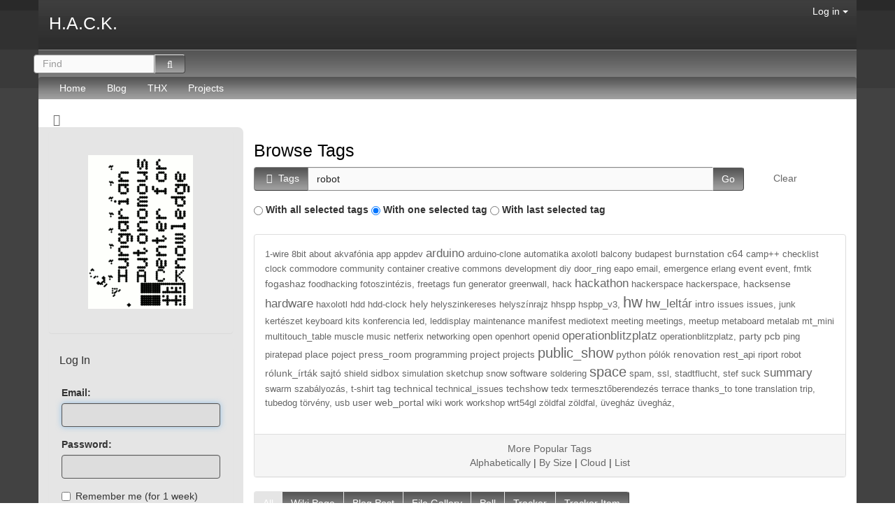

--- FILE ---
content_type: text/html; charset=utf-8
request_url: https://hsbp.org/tiki-browse_freetags.php?tag=robot&maxPopular=150&tagString=robot
body_size: 16033
content:
<!DOCTYPE html>
<html lang="en">
<head>
	
<!--Latest IE Compatibility-->
<meta http-equiv="X-UA-Compatible" content="IE=Edge">
<meta http-equiv="Content-Type" content="text/html; charset=utf-8">
<meta name="generator" content="Tiki Wiki CMS Groupware - https://tiki.org">

<meta content="https://hsbp.org/" name="twitter:domain"> 


	

	<meta name="description" content="H.A.C.K." property="og:description">
	<meta name="twitter:description" content="H.A.C.K.">

<meta content="H.A.C.K." property="og:site_name">
<meta content="H.A.C.K." name="twitter:site">



<title>H.A.C.K. | Browse Tags</title>


<meta property="og:title" content="H.A.C.K. | Browse Tags">

<meta name="twitter:title" content="H.A.C.K. | Browse Tags">

			<meta content="website" property="og:type">
	

<meta name="twitter:card" content="summary">

						

	<link rel="alternate" type="application/rss+xml" title='Hackerspace Budapest Wiki' href="tiki-wiki_rss.php?ver=2">
	<link rel="alternate" type="application/rss+xml" title='Hackerspace Budapest Blog' href="tiki-blogs_rss.php?ver=2">
	<link rel="alternate" type="application/rss+xml" title='Tiki RSS feed for file galleries' href="tiki-file_galleries_rss.php?ver=2">
	<link rel="alternate" type="application/rss+xml" title='Hackerspace Budapest Calendar Events' href="tiki-calendars_rss.php?ver=2">
	<!--[if lt IE 9]>
	<script src="vendor_bundled/vendor/afarkas/html5shiv/dist/html5shiv.min.js" type="text/javascript"></script>
<![endif]-->
		
<link rel="icon" href="themes/strasa/favicons/favicon-16x16.png" sizes="16x16" type="image/png">
<link rel="stylesheet" href="temp/public/minified_b861033d4ff5dc83ffa3ecfc35e4f932.css" type="text/css">
<style type="text/css"><!--
/* css 0 */
@media (min-width: 1200px) { .container { width:1170px; } }
.ui-autocomplete-loading { background: white url("img/spinner.gif") right center no-repeat; }
-->
</style>
<!--[if IE 8]>
<link rel="stylesheet" href="themes/base_files/feature_css/ie8.css" type="text/css">
<![endif]-->
<!--[if IE 9]>
<link rel="stylesheet" href="themes/base_files/feature_css/ie9.css" type="text/css">
<![endif]-->

	<meta name="viewport" content="width=device-width, initial-scale=1.0">
</head>
<body class=" tiki  tiki-browse_freetags tiki_freetags fixed_width  layout_basic en">







	<div id="ajaxLoading">Loading...</div>
<div id="ajaxLoadingBG">&nbsp;</div>
<div id="ajaxDebug"></div>

<div class="container">
	<div class="page-header" id="page-header">
		<div class="content clearfix modules row top_modules" id="top_modules">
	




			<div id="module_29" style=""
				 class="module box-logo">
				<div id="mod-logotop1">
										<div class="pull-left sitetitles"><h1 class="sitetitle"><a href="./">H.A.C.K.</a></h1></div>
													
					</div>
</div>






			<div id="module_30" style=""
				 class="module box-login_box">
				<div id="mod-login_boxtop2">
																			<div class="siteloginbar_popup dropdown btn-group pull-right">
				<button type="button" class="btn btn-link dropdown-toggle" data-toggle="dropdown">
					Log in
					<span class="caret"></span>
				</button>
				<div class="siteloginbar_poppedup dropdown-menu pull-right modal-sm"><div class="panel-body">
							
		<form name="loginbox" class="form" id="loginbox-1" action="https://hsbp.org/tiki-login.php"
				method="post" 
						>
		

								<div class="user form-group clearfix">
						<label for="login-user_1">
									Email:
							</label>
								<input class="form-control" type="text" name="user" id="login-user_1" />
									</div>
		<div class="pass form-group clearfix">
			<label for="login-pass_1">Password:</label>
			<input onkeypress="capLock(event, this)" type="password" name="pass" class="form-control" id="login-pass_1">
			<div class="divCapson" style="display:none;">
				<span class="icon icon-error fa fa-exclamation-circle fa-fw " style="vertical-align:middle;"  ></span> CapsLock is on.
			</div>
		</div>
									<div class="form-group">
					<div class="checkbox rme">
						<label for="login-remember-module_1"><input type="checkbox" name="rme" id="login-remember-module_1" value="on" />
							Remember me
							(for
															1 week)
													</label>
					</div>
				</div>
							<div class="form-group text-center">
			<button class="btn btn-primary button submit" type="submit" name="login">Log in <!--i class="fa fa-arrow-circle-right"></i--></button>
		</div>
					<div >
				<div ><ul class="list-unstyled nav"><li class="pass"><a href="tiki-remind_password.php" title="Click here if you've forgotten your password">I forgot my password</a></li><li class="register"><a href="tiki-register.php" title="Click here to register">Register</a></li></ul></div>
			</div>
									<div>
				<label for="login-stayssl_1">Stay in SSL mode:</label>?
				<input type="checkbox" name="stay_in_ssl_mode" id="login-stayssl_1" checked="checked" />
			</div>
				
		<input type="hidden" name="stay_in_ssl_mode_present" value="y" />
		
				<div class="social-buttons">
								</div>
		</form></div></div></div>
				
													
					</div>
</div>


</div>
		<div class="topbar row" id="topbar">
			<div class="content clearfix modules" id="topbar_modules">
	
 <div id="module_32" style="" class="module box-search"><div id="mod-searchtopbar1"><form class="form-inline" id="search-module-form1" method="get" action="tiki-searchresults.php" onsubmit="return submitSearch1()"><div class="form-group" style="position: relative;"><div class="btn-group" style="margin-left:-7px;margin-right:-7px;"><input style="float:left;width:72%;border-bottom-right-radius:0;border-top-right-radius: 0;" placeholder="Find" class="form-control" id="search_mod_input_1" name="find" type="text" accesskey="s" value=""><button type="submit" class="btn btn-default search_mod_magnifier"><span class="icon icon-search fa fa-search fa-fw " ></span></button></div><div class="btn-group search_mod_buttons box" style="display:none;position:absolute;left:2.5em;top:2.5em;z-index:2;white-space:nowrap;"><input type = "submit" class="btn btn-default btn-sm tips btn-primary button_default bottom" name = "search" value = "Search" title="Search|Search for text throughout the site." data-placement="bottom" onclick = "$('#search-module-form1').attr('action', 'tiki-searchresults.php').attr('page_selected','');" /><input type="hidden" name="exact_match" value="" /><input type = "submit" class="btn btn-default btn-sm tips bottom" name = "go" value = "Go" title="Go|Go directly to a page, or search in page titles if exact match is not found." data-placement="bottom" onclick = "$('#search-module-form1').attr('action', 'tiki-listpages.php').attr('page_selected',''); " ></div></div><input type="hidden" name="boolean" value="on" /><input type="hidden" name="boolean_last" value="y" /></form></div></div> 





			<div id="module_31" style=""
				 class="module box-menu">
				<div id="mod-menutopbar2">
																<nav class="navbar navbar-default" role="navigation">
									<div class="navbar-header">
						<button type="button" class="navbar-toggle" data-toggle="collapse" data-target="#mod-menutopbar2 .navbar-collapse">
							<span class="sr-only">Toggle navigation</span>
							<span class="icon-bar"></span>
							<span class="icon-bar"></span>
							<span class="icon-bar"></span>
						</button>
											</div>
					<div class="collapse navbar-collapse">
												<ul class="nav navbar-nav">
						<li class=""><a href="./">Home</a></li>
								<li class=""><a href="blog1">Blog</a></li>
								<li class=""><a href="T%C3%A1mogat%C3%B3ink">THX</a></li>
								<li class=""><a href="projects">Projects</a></li>
			</ul>

					</div>
							</nav>
			
													
					</div>
</div>


</div>
		</div>
	</div>

	<div class="row row-middle" id="row-middle">
									<div class="col-md-12 text-left side-col-toggle">
										<a class='toggle_zone left' title="Toggle left modules" href="#"  ><span class="icon icon-toggle-left fa fa-toggle-left fa-fw "   ></span></a>
				</div>
						<div class="col-md-9 col-md-push-3 col1" id="col1">
								

<div id="tikifeedback">
	</div>

				
				
	<!-- Legacy template, no support for title block -->

				
				
	

<h1 class="pagetitle"><a class="" href="/tiki-browse_freetags.php?tag=robot&maxPopular=150&tagString=robot">Browse Tags</a>
</h1>
<form action="tiki-browse_freetags.php" method="get" class="freetagsearch form-horizontal" role="form">
	<div class="form-group">
		<div class="col-sm-10">
			<div class="input-group">
				<span class="input-group-addon" id="basic-addon1"><span class="icon icon-tags fa fa-tags fa-fw "   ></span> Tags</span>
				<input type="text" id="tagBox" class="form-control" name="tag" value="robot">
				<div class="input-group-btn">
					<input type="submit" class="btn btn-default tips" value="Go">
				</div>
			</div>
		</div>
		<div class="col-sm-2">
			<a class="btn btn-default btn-link tips" data-role="button" data-inline="true"  title=":Clear tags"  href="/tiki-browse_freetags.php" onclick="clearTags(); return false;" >Clear</a>
		</div>
	</div>
	<div class="form-inline margin-bottom-md">
		<input type="radio" name="broaden" class="radio" id="stopb1" value="n">
		<label for="stopb1">With all selected tags</label>
		<input type="radio" name="broaden" class="radio" id="stopb2" value="y" checked="checked">
		<label for="stopb2">With one selected tag</label>
		<input type="radio" name="broaden" class="radio" id="stopb3" value="last">
		<label for="stopb3">With last selected tag</label>
	</div>

					<div class="panel panel-default">
			<div class="panel-body freetaglist margin-bottom-md">
														<a class="freetag_2" href="tiki-browse_freetags.php?tag=1-wire" onclick="javascript:addTag('1-wire');return false;" ondblclick="location.href=this.href;">1-wire</a>
														<a class="freetag_2" href="tiki-browse_freetags.php?tag=8bit" onclick="javascript:addTag('8bit');return false;" ondblclick="location.href=this.href;">8bit</a>
														<a class="freetag_2" href="tiki-browse_freetags.php?tag=about" onclick="javascript:addTag('about');return false;" ondblclick="location.href=this.href;">about</a>
														<a class="freetag_2" href="tiki-browse_freetags.php?tag=akvaf%C3%B3nia" onclick="javascript:addTag('akvafónia');return false;" ondblclick="location.href=this.href;">akvafónia</a>
														<a class="freetag_2" href="tiki-browse_freetags.php?tag=app" onclick="javascript:addTag('app');return false;" ondblclick="location.href=this.href;">app</a>
														<a class="freetag_2" href="tiki-browse_freetags.php?tag=appdev" onclick="javascript:addTag('appdev');return false;" ondblclick="location.href=this.href;">appdev</a>
														<a class="freetag_4" href="tiki-browse_freetags.php?tag=arduino" onclick="javascript:addTag('arduino');return false;" ondblclick="location.href=this.href;">arduino</a>
														<a class="freetag_2" href="tiki-browse_freetags.php?tag=arduino-clone" onclick="javascript:addTag('arduino-clone');return false;" ondblclick="location.href=this.href;">arduino-clone</a>
														<a class="freetag_2" href="tiki-browse_freetags.php?tag=automatika" onclick="javascript:addTag('automatika');return false;" ondblclick="location.href=this.href;">automatika</a>
														<a class="freetag_2" href="tiki-browse_freetags.php?tag=axolotl" onclick="javascript:addTag('axolotl');return false;" ondblclick="location.href=this.href;">axolotl</a>
														<a class="freetag_2" href="tiki-browse_freetags.php?tag=balcony" onclick="javascript:addTag('balcony');return false;" ondblclick="location.href=this.href;">balcony</a>
														<a class="freetag_2" href="tiki-browse_freetags.php?tag=budapest" onclick="javascript:addTag('budapest');return false;" ondblclick="location.href=this.href;">budapest</a>
														<a class="freetag_3" href="tiki-browse_freetags.php?tag=burnstation" onclick="javascript:addTag('burnstation');return false;" ondblclick="location.href=this.href;">burnstation</a>
														<a class="freetag_3" href="tiki-browse_freetags.php?tag=c64" onclick="javascript:addTag('c64');return false;" ondblclick="location.href=this.href;">c64</a>
														<a class="freetag_2" href="tiki-browse_freetags.php?tag=camp%2B%2B" onclick="javascript:addTag('camp++');return false;" ondblclick="location.href=this.href;">camp++</a>
														<a class="freetag_2" href="tiki-browse_freetags.php?tag=checklist" onclick="javascript:addTag('checklist');return false;" ondblclick="location.href=this.href;">checklist</a>
														<a class="freetag_2" href="tiki-browse_freetags.php?tag=clock" onclick="javascript:addTag('clock');return false;" ondblclick="location.href=this.href;">clock</a>
														<a class="freetag_2" href="tiki-browse_freetags.php?tag=commodore" onclick="javascript:addTag('commodore');return false;" ondblclick="location.href=this.href;">commodore</a>
														<a class="freetag_2" href="tiki-browse_freetags.php?tag=community" onclick="javascript:addTag('community');return false;" ondblclick="location.href=this.href;">community</a>
														<a class="freetag_2" href="tiki-browse_freetags.php?tag=container" onclick="javascript:addTag('container');return false;" ondblclick="location.href=this.href;">container</a>
														<a class="freetag_2" href="tiki-browse_freetags.php?tag=%22creative%20commons%22" onclick="javascript:addTag('creative commons');return false;" ondblclick="location.href=this.href;">creative commons</a>
														<a class="freetag_2" href="tiki-browse_freetags.php?tag=development" onclick="javascript:addTag('development');return false;" ondblclick="location.href=this.href;">development</a>
														<a class="freetag_2" href="tiki-browse_freetags.php?tag=diy" onclick="javascript:addTag('diy');return false;" ondblclick="location.href=this.href;">diy</a>
														<a class="freetag_2" href="tiki-browse_freetags.php?tag=door_ring" onclick="javascript:addTag('door_ring');return false;" ondblclick="location.href=this.href;">door_ring</a>
														<a class="freetag_2" href="tiki-browse_freetags.php?tag=eapo" onclick="javascript:addTag('eapo');return false;" ondblclick="location.href=this.href;">eapo</a>
														<a class="freetag_2" href="tiki-browse_freetags.php?tag=email%2C" onclick="javascript:addTag('email,');return false;" ondblclick="location.href=this.href;">email,</a>
														<a class="freetag_2" href="tiki-browse_freetags.php?tag=emergence" onclick="javascript:addTag('emergence');return false;" ondblclick="location.href=this.href;">emergence</a>
														<a class="freetag_2" href="tiki-browse_freetags.php?tag=erlang" onclick="javascript:addTag('erlang');return false;" ondblclick="location.href=this.href;">erlang</a>
														<a class="freetag_3" href="tiki-browse_freetags.php?tag=event" onclick="javascript:addTag('event');return false;" ondblclick="location.href=this.href;">event</a>
														<a class="freetag_2" href="tiki-browse_freetags.php?tag=event%2C" onclick="javascript:addTag('event,');return false;" ondblclick="location.href=this.href;">event,</a>
														<a class="freetag_2" href="tiki-browse_freetags.php?tag=fmtk" onclick="javascript:addTag('fmtk');return false;" ondblclick="location.href=this.href;">fmtk</a>
														<a class="freetag_3" href="tiki-browse_freetags.php?tag=fogashaz" onclick="javascript:addTag('fogashaz');return false;" ondblclick="location.href=this.href;">fogashaz</a>
														<a class="freetag_2" href="tiki-browse_freetags.php?tag=foodhacking" onclick="javascript:addTag('foodhacking');return false;" ondblclick="location.href=this.href;">foodhacking</a>
														<a class="freetag_2" href="tiki-browse_freetags.php?tag=fotoszint%C3%A9zis%2C" onclick="javascript:addTag('fotoszintézis,');return false;" ondblclick="location.href=this.href;">fotoszintézis,</a>
														<a class="freetag_2" href="tiki-browse_freetags.php?tag=freetags" onclick="javascript:addTag('freetags');return false;" ondblclick="location.href=this.href;">freetags</a>
														<a class="freetag_2" href="tiki-browse_freetags.php?tag=fun" onclick="javascript:addTag('fun');return false;" ondblclick="location.href=this.href;">fun</a>
														<a class="freetag_2" href="tiki-browse_freetags.php?tag=generator" onclick="javascript:addTag('generator');return false;" ondblclick="location.href=this.href;">generator</a>
														<a class="freetag_2" href="tiki-browse_freetags.php?tag=greenwall%2C" onclick="javascript:addTag('greenwall,');return false;" ondblclick="location.href=this.href;">greenwall,</a>
														<a class="freetag_2" href="tiki-browse_freetags.php?tag=hack" onclick="javascript:addTag('hack');return false;" ondblclick="location.href=this.href;">hack</a>
														<a class="freetag_4" href="tiki-browse_freetags.php?tag=hackathon" onclick="javascript:addTag('hackathon');return false;" ondblclick="location.href=this.href;">hackathon</a>
														<a class="freetag_2" href="tiki-browse_freetags.php?tag=hackerspace" onclick="javascript:addTag('hackerspace');return false;" ondblclick="location.href=this.href;">hackerspace</a>
														<a class="freetag_2" href="tiki-browse_freetags.php?tag=hackerspace%2C" onclick="javascript:addTag('hackerspace,');return false;" ondblclick="location.href=this.href;">hackerspace,</a>
														<a class="freetag_3" href="tiki-browse_freetags.php?tag=hacksense" onclick="javascript:addTag('hacksense');return false;" ondblclick="location.href=this.href;">hacksense</a>
														<a class="freetag_4" href="tiki-browse_freetags.php?tag=hardware" onclick="javascript:addTag('hardware');return false;" ondblclick="location.href=this.href;">hardware</a>
														<a class="freetag_2" href="tiki-browse_freetags.php?tag=haxolotl" onclick="javascript:addTag('haxolotl');return false;" ondblclick="location.href=this.href;">haxolotl</a>
														<a class="freetag_2" href="tiki-browse_freetags.php?tag=hdd" onclick="javascript:addTag('hdd');return false;" ondblclick="location.href=this.href;">hdd</a>
														<a class="freetag_2" href="tiki-browse_freetags.php?tag=hdd-clock" onclick="javascript:addTag('hdd-clock');return false;" ondblclick="location.href=this.href;">hdd-clock</a>
														<a class="freetag_3" href="tiki-browse_freetags.php?tag=hely" onclick="javascript:addTag('hely');return false;" ondblclick="location.href=this.href;">hely</a>
														<a class="freetag_2" href="tiki-browse_freetags.php?tag=helyszinkereses" onclick="javascript:addTag('helyszinkereses');return false;" ondblclick="location.href=this.href;">helyszinkereses</a>
														<a class="freetag_2" href="tiki-browse_freetags.php?tag=helysz%C3%ADnrajz" onclick="javascript:addTag('helyszínrajz');return false;" ondblclick="location.href=this.href;">helyszínrajz</a>
														<a class="freetag_2" href="tiki-browse_freetags.php?tag=hhspp" onclick="javascript:addTag('hhspp');return false;" ondblclick="location.href=this.href;">hhspp</a>
														<a class="freetag_2" href="tiki-browse_freetags.php?tag=hspbp_v3%2C" onclick="javascript:addTag('hspbp_v3,');return false;" ondblclick="location.href=this.href;">hspbp_v3,</a>
														<a class="freetag_6" href="tiki-browse_freetags.php?tag=hw" onclick="javascript:addTag('hw');return false;" ondblclick="location.href=this.href;">hw</a>
														<a class="freetag_4" href="tiki-browse_freetags.php?tag=hw_lelt%C3%A1r" onclick="javascript:addTag('hw_leltár');return false;" ondblclick="location.href=this.href;">hw_leltár</a>
														<a class="freetag_3" href="tiki-browse_freetags.php?tag=intro" onclick="javascript:addTag('intro');return false;" ondblclick="location.href=this.href;">intro</a>
														<a class="freetag_2" href="tiki-browse_freetags.php?tag=issues" onclick="javascript:addTag('issues');return false;" ondblclick="location.href=this.href;">issues</a>
														<a class="freetag_2" href="tiki-browse_freetags.php?tag=issues%2C" onclick="javascript:addTag('issues,');return false;" ondblclick="location.href=this.href;">issues,</a>
														<a class="freetag_2" href="tiki-browse_freetags.php?tag=junk" onclick="javascript:addTag('junk');return false;" ondblclick="location.href=this.href;">junk</a>
														<a class="freetag_2" href="tiki-browse_freetags.php?tag=kert%C3%A9szet" onclick="javascript:addTag('kertészet');return false;" ondblclick="location.href=this.href;">kertészet</a>
														<a class="freetag_2" href="tiki-browse_freetags.php?tag=keyboard" onclick="javascript:addTag('keyboard');return false;" ondblclick="location.href=this.href;">keyboard</a>
														<a class="freetag_2" href="tiki-browse_freetags.php?tag=kits" onclick="javascript:addTag('kits');return false;" ondblclick="location.href=this.href;">kits</a>
														<a class="freetag_2" href="tiki-browse_freetags.php?tag=konferencia" onclick="javascript:addTag('konferencia');return false;" ondblclick="location.href=this.href;">konferencia</a>
														<a class="freetag_2" href="tiki-browse_freetags.php?tag=led%2C" onclick="javascript:addTag('led,');return false;" ondblclick="location.href=this.href;">led,</a>
														<a class="freetag_2" href="tiki-browse_freetags.php?tag=leddisplay" onclick="javascript:addTag('leddisplay');return false;" ondblclick="location.href=this.href;">leddisplay</a>
														<a class="freetag_2" href="tiki-browse_freetags.php?tag=maintenance" onclick="javascript:addTag('maintenance');return false;" ondblclick="location.href=this.href;">maintenance</a>
														<a class="freetag_3" href="tiki-browse_freetags.php?tag=manifest" onclick="javascript:addTag('manifest');return false;" ondblclick="location.href=this.href;">manifest</a>
														<a class="freetag_2" href="tiki-browse_freetags.php?tag=mediotext" onclick="javascript:addTag('mediotext');return false;" ondblclick="location.href=this.href;">mediotext</a>
														<a class="freetag_2" href="tiki-browse_freetags.php?tag=meeting" onclick="javascript:addTag('meeting');return false;" ondblclick="location.href=this.href;">meeting</a>
														<a class="freetag_2" href="tiki-browse_freetags.php?tag=meetings%2C" onclick="javascript:addTag('meetings,');return false;" ondblclick="location.href=this.href;">meetings,</a>
														<a class="freetag_2" href="tiki-browse_freetags.php?tag=meetup" onclick="javascript:addTag('meetup');return false;" ondblclick="location.href=this.href;">meetup</a>
														<a class="freetag_2" href="tiki-browse_freetags.php?tag=metaboard" onclick="javascript:addTag('metaboard');return false;" ondblclick="location.href=this.href;">metaboard</a>
														<a class="freetag_2" href="tiki-browse_freetags.php?tag=metalab" onclick="javascript:addTag('metalab');return false;" ondblclick="location.href=this.href;">metalab</a>
														<a class="freetag_2" href="tiki-browse_freetags.php?tag=mt_mini" onclick="javascript:addTag('mt_mini');return false;" ondblclick="location.href=this.href;">mt_mini</a>
														<a class="freetag_2" href="tiki-browse_freetags.php?tag=multitouch_table" onclick="javascript:addTag('multitouch_table');return false;" ondblclick="location.href=this.href;">multitouch_table</a>
														<a class="freetag_2" href="tiki-browse_freetags.php?tag=muscle" onclick="javascript:addTag('muscle');return false;" ondblclick="location.href=this.href;">muscle</a>
														<a class="freetag_2" href="tiki-browse_freetags.php?tag=music" onclick="javascript:addTag('music');return false;" ondblclick="location.href=this.href;">music</a>
														<a class="freetag_2" href="tiki-browse_freetags.php?tag=netferix" onclick="javascript:addTag('netferix');return false;" ondblclick="location.href=this.href;">netferix</a>
														<a class="freetag_2" href="tiki-browse_freetags.php?tag=networking" onclick="javascript:addTag('networking');return false;" ondblclick="location.href=this.href;">networking</a>
														<a class="freetag_2" href="tiki-browse_freetags.php?tag=open" onclick="javascript:addTag('open');return false;" ondblclick="location.href=this.href;">open</a>
														<a class="freetag_2" href="tiki-browse_freetags.php?tag=openhort" onclick="javascript:addTag('openhort');return false;" ondblclick="location.href=this.href;">openhort</a>
														<a class="freetag_2" href="tiki-browse_freetags.php?tag=openid" onclick="javascript:addTag('openid');return false;" ondblclick="location.href=this.href;">openid</a>
														<a class="freetag_4" href="tiki-browse_freetags.php?tag=operationblitzplatz" onclick="javascript:addTag('operationblitzplatz');return false;" ondblclick="location.href=this.href;">operationblitzplatz</a>
														<a class="freetag_2" href="tiki-browse_freetags.php?tag=operationblitzplatz%2C" onclick="javascript:addTag('operationblitzplatz,');return false;" ondblclick="location.href=this.href;">operationblitzplatz,</a>
														<a class="freetag_3" href="tiki-browse_freetags.php?tag=party" onclick="javascript:addTag('party');return false;" ondblclick="location.href=this.href;">party</a>
														<a class="freetag_3" href="tiki-browse_freetags.php?tag=pcb" onclick="javascript:addTag('pcb');return false;" ondblclick="location.href=this.href;">pcb</a>
														<a class="freetag_2" href="tiki-browse_freetags.php?tag=ping" onclick="javascript:addTag('ping');return false;" ondblclick="location.href=this.href;">ping</a>
														<a class="freetag_2" href="tiki-browse_freetags.php?tag=piratepad" onclick="javascript:addTag('piratepad');return false;" ondblclick="location.href=this.href;">piratepad</a>
														<a class="freetag_3" href="tiki-browse_freetags.php?tag=place" onclick="javascript:addTag('place');return false;" ondblclick="location.href=this.href;">place</a>
														<a class="freetag_2" href="tiki-browse_freetags.php?tag=poject" onclick="javascript:addTag('poject');return false;" ondblclick="location.href=this.href;">poject</a>
														<a class="freetag_3" href="tiki-browse_freetags.php?tag=press_room" onclick="javascript:addTag('press_room');return false;" ondblclick="location.href=this.href;">press_room</a>
														<a class="freetag_2" href="tiki-browse_freetags.php?tag=programming" onclick="javascript:addTag('programming');return false;" ondblclick="location.href=this.href;">programming</a>
														<a class="freetag_3" href="tiki-browse_freetags.php?tag=project" onclick="javascript:addTag('project');return false;" ondblclick="location.href=this.href;">project</a>
														<a class="freetag_2" href="tiki-browse_freetags.php?tag=projects" onclick="javascript:addTag('projects');return false;" ondblclick="location.href=this.href;">projects</a>
														<a class="freetag_5" href="tiki-browse_freetags.php?tag=public_show" onclick="javascript:addTag('public_show');return false;" ondblclick="location.href=this.href;">public_show</a>
														<a class="freetag_3" href="tiki-browse_freetags.php?tag=python" onclick="javascript:addTag('python');return false;" ondblclick="location.href=this.href;">python</a>
														<a class="freetag_2" href="tiki-browse_freetags.php?tag=p%C3%B3l%C3%B3k" onclick="javascript:addTag('pólók');return false;" ondblclick="location.href=this.href;">pólók</a>
														<a class="freetag_3" href="tiki-browse_freetags.php?tag=renovation" onclick="javascript:addTag('renovation');return false;" ondblclick="location.href=this.href;">renovation</a>
														<a class="freetag_2" href="tiki-browse_freetags.php?tag=rest_api" onclick="javascript:addTag('rest_api');return false;" ondblclick="location.href=this.href;">rest_api</a>
														<a class="freetag_2" href="tiki-browse_freetags.php?tag=riport" onclick="javascript:addTag('riport');return false;" ondblclick="location.href=this.href;">riport</a>
														<a class="freetag_2 selectedtag" href="tiki-browse_freetags.php?tag=robot" onclick="javascript:addTag('robot');return false;" ondblclick="location.href=this.href;">robot</a>
														<a class="freetag_3" href="tiki-browse_freetags.php?tag=r%C3%B3lunk_%C3%ADrt%C3%A1k" onclick="javascript:addTag('rólunk_írták');return false;" ondblclick="location.href=this.href;">rólunk_írták</a>
														<a class="freetag_3" href="tiki-browse_freetags.php?tag=sajt%C3%B3" onclick="javascript:addTag('sajtó');return false;" ondblclick="location.href=this.href;">sajtó</a>
														<a class="freetag_2" href="tiki-browse_freetags.php?tag=shield" onclick="javascript:addTag('shield');return false;" ondblclick="location.href=this.href;">shield</a>
														<a class="freetag_3" href="tiki-browse_freetags.php?tag=sidbox" onclick="javascript:addTag('sidbox');return false;" ondblclick="location.href=this.href;">sidbox</a>
														<a class="freetag_2" href="tiki-browse_freetags.php?tag=simulation" onclick="javascript:addTag('simulation');return false;" ondblclick="location.href=this.href;">simulation</a>
														<a class="freetag_2" href="tiki-browse_freetags.php?tag=sketchup" onclick="javascript:addTag('sketchup');return false;" ondblclick="location.href=this.href;">sketchup</a>
														<a class="freetag_2" href="tiki-browse_freetags.php?tag=snow" onclick="javascript:addTag('snow');return false;" ondblclick="location.href=this.href;">snow</a>
														<a class="freetag_3" href="tiki-browse_freetags.php?tag=software" onclick="javascript:addTag('software');return false;" ondblclick="location.href=this.href;">software</a>
														<a class="freetag_2" href="tiki-browse_freetags.php?tag=soldering" onclick="javascript:addTag('soldering');return false;" ondblclick="location.href=this.href;">soldering</a>
														<a class="freetag_5" href="tiki-browse_freetags.php?tag=space" onclick="javascript:addTag('space');return false;" ondblclick="location.href=this.href;">space</a>
														<a class="freetag_2" href="tiki-browse_freetags.php?tag=spam%2C" onclick="javascript:addTag('spam,');return false;" ondblclick="location.href=this.href;">spam,</a>
														<a class="freetag_2" href="tiki-browse_freetags.php?tag=ssl%2C" onclick="javascript:addTag('ssl,');return false;" ondblclick="location.href=this.href;">ssl,</a>
														<a class="freetag_2" href="tiki-browse_freetags.php?tag=stadtflucht%2C" onclick="javascript:addTag('stadtflucht,');return false;" ondblclick="location.href=this.href;">stadtflucht,</a>
														<a class="freetag_2" href="tiki-browse_freetags.php?tag=stef" onclick="javascript:addTag('stef');return false;" ondblclick="location.href=this.href;">stef</a>
														<a class="freetag_2" href="tiki-browse_freetags.php?tag=suck" onclick="javascript:addTag('suck');return false;" ondblclick="location.href=this.href;">suck</a>
														<a class="freetag_4" href="tiki-browse_freetags.php?tag=summary" onclick="javascript:addTag('summary');return false;" ondblclick="location.href=this.href;">summary</a>
														<a class="freetag_2" href="tiki-browse_freetags.php?tag=swarm" onclick="javascript:addTag('swarm');return false;" ondblclick="location.href=this.href;">swarm</a>
														<a class="freetag_2" href="tiki-browse_freetags.php?tag=szab%C3%A1lyoz%C3%A1s%2C" onclick="javascript:addTag('szabályozás,');return false;" ondblclick="location.href=this.href;">szabályozás,</a>
														<a class="freetag_2" href="tiki-browse_freetags.php?tag=t-shirt" onclick="javascript:addTag('t-shirt');return false;" ondblclick="location.href=this.href;">t-shirt</a>
														<a class="freetag_3" href="tiki-browse_freetags.php?tag=tag" onclick="javascript:addTag('tag');return false;" ondblclick="location.href=this.href;">tag</a>
														<a class="freetag_3" href="tiki-browse_freetags.php?tag=technical" onclick="javascript:addTag('technical');return false;" ondblclick="location.href=this.href;">technical</a>
														<a class="freetag_2" href="tiki-browse_freetags.php?tag=technical_issues" onclick="javascript:addTag('technical_issues');return false;" ondblclick="location.href=this.href;">technical_issues</a>
														<a class="freetag_3" href="tiki-browse_freetags.php?tag=techshow" onclick="javascript:addTag('techshow');return false;" ondblclick="location.href=this.href;">techshow</a>
														<a class="freetag_2" href="tiki-browse_freetags.php?tag=tedx" onclick="javascript:addTag('tedx');return false;" ondblclick="location.href=this.href;">tedx</a>
														<a class="freetag_2" href="tiki-browse_freetags.php?tag=termeszt%C5%91berendez%C3%A9s" onclick="javascript:addTag('termesztőberendezés');return false;" ondblclick="location.href=this.href;">termesztőberendezés</a>
														<a class="freetag_2" href="tiki-browse_freetags.php?tag=terrace" onclick="javascript:addTag('terrace');return false;" ondblclick="location.href=this.href;">terrace</a>
														<a class="freetag_2" href="tiki-browse_freetags.php?tag=thanks_to" onclick="javascript:addTag('thanks_to');return false;" ondblclick="location.href=this.href;">thanks_to</a>
														<a class="freetag_2" href="tiki-browse_freetags.php?tag=tone" onclick="javascript:addTag('tone');return false;" ondblclick="location.href=this.href;">tone</a>
														<a class="freetag_2" href="tiki-browse_freetags.php?tag=translation" onclick="javascript:addTag('translation');return false;" ondblclick="location.href=this.href;">translation</a>
														<a class="freetag_2" href="tiki-browse_freetags.php?tag=trip%2C" onclick="javascript:addTag('trip,');return false;" ondblclick="location.href=this.href;">trip,</a>
														<a class="freetag_2" href="tiki-browse_freetags.php?tag=tubedog" onclick="javascript:addTag('tubedog');return false;" ondblclick="location.href=this.href;">tubedog</a>
														<a class="freetag_2" href="tiki-browse_freetags.php?tag=t%C3%B6rv%C3%A9ny%2C" onclick="javascript:addTag('törvény,');return false;" ondblclick="location.href=this.href;">törvény,</a>
														<a class="freetag_2" href="tiki-browse_freetags.php?tag=usb" onclick="javascript:addTag('usb');return false;" ondblclick="location.href=this.href;">usb</a>
														<a class="freetag_3" href="tiki-browse_freetags.php?tag=user" onclick="javascript:addTag('user');return false;" ondblclick="location.href=this.href;">user</a>
														<a class="freetag_3" href="tiki-browse_freetags.php?tag=web_portal" onclick="javascript:addTag('web_portal');return false;" ondblclick="location.href=this.href;">web_portal</a>
														<a class="freetag_2" href="tiki-browse_freetags.php?tag=wiki" onclick="javascript:addTag('wiki');return false;" ondblclick="location.href=this.href;">wiki</a>
														<a class="freetag_2" href="tiki-browse_freetags.php?tag=work" onclick="javascript:addTag('work');return false;" ondblclick="location.href=this.href;">work</a>
														<a class="freetag_2" href="tiki-browse_freetags.php?tag=workshop" onclick="javascript:addTag('workshop');return false;" ondblclick="location.href=this.href;">workshop</a>
														<a class="freetag_2" href="tiki-browse_freetags.php?tag=wrt54gl" onclick="javascript:addTag('wrt54gl');return false;" ondblclick="location.href=this.href;">wrt54gl</a>
														<a class="freetag_2" href="tiki-browse_freetags.php?tag=z%C3%B6ldfal" onclick="javascript:addTag('zöldfal');return false;" ondblclick="location.href=this.href;">zöldfal</a>
														<a class="freetag_2" href="tiki-browse_freetags.php?tag=z%C3%B6ldfal%2C" onclick="javascript:addTag('zöldfal,');return false;" ondblclick="location.href=this.href;">zöldfal,</a>
														<a class="freetag_2" href="tiki-browse_freetags.php?tag=%C3%BCvegh%C3%A1z" onclick="javascript:addTag('üvegház');return false;" ondblclick="location.href=this.href;">üvegház</a>
														<a class="freetag_2" href="tiki-browse_freetags.php?tag=%C3%BCvegh%C3%A1z%2C" onclick="javascript:addTag('üvegház,');return false;" ondblclick="location.href=this.href;">üvegház,</a>
							</div>
			<div class="freetagsort panel-footer">
				<div class="text-center">
										<a class='more' href="/tiki-browse_freetags.php?tag=robot&amp;maxPopular=150&amp;tagString=robot">More Popular Tags</a>
				</div>
				<div class="text-center">
					<a href="/tiki-browse_freetags.php?tag=robot&amp;maxPopular=150&amp;tagString=robot&amp;tsort_mode=tag_asc">Alphabetically</a> | <a href="/tiki-browse_freetags.php?tag=robot&amp;maxPopular=150&amp;tagString=robot&amp;tsort_mode=count_desc">By Size</a> | <a href="/tiki-browse_freetags.php?tag=robot&amp;maxPopular=150&amp;tagString=robot&amp;mode=c">Cloud</a> | <a href="/tiki-browse_freetags.php?tag=robot&amp;maxPopular=150&amp;tagString=robot&amp;mode=l">List</a>
				</div>
			</div>
		</div>
						<div class="freetagsbrowse">																<div class="btn-group margin-bottom-md">
			<a class="btn btn-default highlight" data-role="button" data-inline="true"   href="/tiki-browse_freetags.php?tag=robot" >All</a>
																																																																																																																																																																																										<a class="btn btn-default " data-role="button" data-inline="true"   href="/tiki-browse_freetags.php?tag=robot&amp;type=wiki+page" >Wiki Page</a>
																																																																																																																<a class="btn btn-default " data-role="button" data-inline="true"   href="/tiki-browse_freetags.php?tag=robot&amp;type=blog+post" >Blog Post</a>
																																																																																																																																																																																																																																																																																																																																																																																																																																																																																																																																																																																																																																																																		<a class="btn btn-default " data-role="button" data-inline="true"   href="/tiki-browse_freetags.php?tag=robot&amp;type=file+gallery" >File Gallery</a>
																																																																																																																																																																																																																																																																																																																																																																																																																																																																																																																				<a class="btn btn-default " data-role="button" data-inline="true"   href="/tiki-browse_freetags.php?tag=robot&amp;type=poll" >Poll</a>
																																																																																																																																																																																																																																																																																																																																																																																																																																																																																																						<a class="btn btn-default " data-role="button" data-inline="true"   href="/tiki-browse_freetags.php?tag=robot&amp;type=tracker" >Tracker</a>
																																																																																																																																																																																																																																							<a class="btn btn-default " data-role="button" data-inline="true"   href="/tiki-browse_freetags.php?tag=robot&amp;type=trackerItem" >Tracker Item</a>
																																																</div>
		<div class="form-inline margin-bottom-md">
			<div class="input-group col-sm-6">
				<input type="text" name="find" value="" class="form-control input-sm" placeholder="Find...">
				<div class="input-group-btn">
					<input type="submit" class="btn btn-default btn-sm" value="Filter">
				</div>
			</div>
			<input type="hidden" name="old_type" value="">
					</div>
	</div>
	</form>
<div class="freetagresult">
			<h4>Results <span class="badge">1</span></h4>
				<table class="table table-hover">
			<tbody>
									<tr class=" freetagitemlist" >
						<td>
							<span class="label label-info">
								Wiki															</span>
						</td>
						<td>
							<a href="stormsnyakrobot">
								stormsnyakrobot
							</a>
							<span class="help-block">
								
							</span>
						</td>
											</tr>
							</tbody>
		</table>
			</div>


							</div>
			<div class="col-md-3 col-md-pull-9" id="col2">
				<div class="content clearfix modules" id="left_modules">
	




<div id="module_21"
	class="panel panel-default box-hack_logo module">
			<div class="panel-heading">
					</div>
			<div id="mod-hack_logoleft1"
			 style="display: block;"
			 class="clearfix panel-body">
								
<div id="hack_logo" style="display:block;">
<div style="text-align: center;"><img src="img/hack-vertical.gif"  height="220" width="150" alt="Image" class="regImage pluginImg img-responsive" />

</div><br /></div>

														</div>
				
							</div>
			





<div id="module_18"
	class="panel panel-default box-login_box module">
			<div class="panel-heading">
							<h3 class="panel-title clearfix">
											<span class="moduletitle">Log In</span>
														</h3>
					</div>
			<div id="mod-login_boxleft3"
			 style="display: block;"
			 class="clearfix panel-body">
														
		<form name="loginbox" class="form" id="loginbox-2" action="https://hsbp.org/tiki-login.php"
				method="post" 
						>
		

							<fieldset>
										<div class="user form-group clearfix">
						<label for="login-user_2">
									Email:
							</label>
								<input class="form-control" type="text" name="user" id="login-user_2" />
									</div>
		<div class="pass form-group clearfix">
			<label for="login-pass_2">Password:</label>
			<input onkeypress="capLock(event, this)" type="password" name="pass" class="form-control" id="login-pass_2">
			<div class="divCapson" style="display:none;">
				<span class="icon icon-error fa fa-exclamation-circle fa-fw " style="vertical-align:middle;"  ></span> CapsLock is on.
			</div>
		</div>
									<div class="form-group">
					<div class="checkbox rme">
						<label for="login-remember-module_2"><input type="checkbox" name="rme" id="login-remember-module_2" value="on" />
							Remember me
							(for
															1 week)
													</label>
					</div>
				</div>
							<div class="form-group text-center">
			<button class="btn btn-primary button submit" type="submit" name="login">Log in <!--i class="fa fa-arrow-circle-right"></i--></button>
		</div>
					<div >
				<div ><ul class="list-unstyled nav"><li class="pass"><a href="tiki-remind_password.php" title="Click here if you've forgotten your password">I forgot my password</a></li><li class="register"><a href="tiki-register.php" title="Click here to register">Register</a></li></ul></div>
			</div>
									<div>
				<label for="login-stayssl_2">Stay in SSL mode:</label>?
				<input type="checkbox" name="stay_in_ssl_mode" id="login-stayssl_2" checked="checked" />
			</div>
				
		<input type="hidden" name="stay_in_ssl_mode_present" value="y" />
		
				<div class="social-buttons">
								</div>
		</fieldset></form>
				
														</div>
				
							</div>
			




<div id="module_10"
	class="panel panel-default box-upcoming_events module">
			<div class="panel-heading">
							<h3 class="panel-title clearfix">
											<span class="moduletitle">Upcoming Events</span>
														</h3>
					</div>
			<div id="mod-upcoming_eventsleft5"
			 style="display: block;"
			 class="clearfix panel-body">
								
<em>No records to display</em>


														</div>
				
							</div>
			





			<div id="module_25" style=""
				 class="module box-freetags_most_popular">
				<div id="mod-freetags_most_popularleft15">
											<ul class="freetag">			<li class="freetag">				<a class="freetag_4" title="List everything tagged arduino" href="tiki-browse_freetags.php?tag=arduino">arduino</a>
		&nbsp;
		</li>			<li class="freetag">				<a class="freetag_3" title="List everything tagged burnstation" href="tiki-browse_freetags.php?tag=burnstation">burnstation</a>
		&nbsp;
		</li>			<li class="freetag">				<a class="freetag_3" title="List everything tagged c64" href="tiki-browse_freetags.php?tag=c64">c64</a>
		&nbsp;
		</li>			<li class="freetag">				<a class="freetag_3" title="List everything tagged event" href="tiki-browse_freetags.php?tag=event">event</a>
		&nbsp;
		</li>			<li class="freetag">				<a class="freetag_3" title="List everything tagged fogashaz" href="tiki-browse_freetags.php?tag=fogashaz">fogashaz</a>
		&nbsp;
		</li>			<li class="freetag">				<a class="freetag_4" title="List everything tagged hackathon" href="tiki-browse_freetags.php?tag=hackathon">hackathon</a>
		&nbsp;
		</li>			<li class="freetag">				<a class="freetag_3" title="List everything tagged hacksense" href="tiki-browse_freetags.php?tag=hacksense">hacksense</a>
		&nbsp;
		</li>			<li class="freetag">				<a class="freetag_4" title="List everything tagged hardware" href="tiki-browse_freetags.php?tag=hardware">hardware</a>
		&nbsp;
		</li>			<li class="freetag">				<a class="freetag_3" title="List everything tagged hely" href="tiki-browse_freetags.php?tag=hely">hely</a>
		&nbsp;
		</li>			<li class="freetag">				<a class="freetag_6" title="List everything tagged hw" href="tiki-browse_freetags.php?tag=hw">hw</a>
		&nbsp;
		</li>			<li class="freetag">				<a class="freetag_4" title="List everything tagged hw_leltár" href="tiki-browse_freetags.php?tag=hw_lelt%C3%A1r">hw_leltár</a>
		&nbsp;
		</li>			<li class="freetag">				<a class="freetag_3" title="List everything tagged intro" href="tiki-browse_freetags.php?tag=intro">intro</a>
		&nbsp;
		</li>			<li class="freetag">				<a class="freetag_3" title="List everything tagged manifest" href="tiki-browse_freetags.php?tag=manifest">manifest</a>
		&nbsp;
		</li>			<li class="freetag">				<a class="freetag_4" title="List everything tagged operationblitzplatz" href="tiki-browse_freetags.php?tag=operationblitzplatz">operationblitzplatz</a>
		&nbsp;
		</li>			<li class="freetag">				<a class="freetag_3" title="List everything tagged party" href="tiki-browse_freetags.php?tag=party">party</a>
		&nbsp;
		</li>			<li class="freetag">				<a class="freetag_3" title="List everything tagged pcb" href="tiki-browse_freetags.php?tag=pcb">pcb</a>
		&nbsp;
		</li>			<li class="freetag">				<a class="freetag_3" title="List everything tagged place" href="tiki-browse_freetags.php?tag=place">place</a>
		&nbsp;
		</li>			<li class="freetag">				<a class="freetag_3" title="List everything tagged press_room" href="tiki-browse_freetags.php?tag=press_room">press_room</a>
		&nbsp;
		</li>			<li class="freetag">				<a class="freetag_3" title="List everything tagged project" href="tiki-browse_freetags.php?tag=project">project</a>
		&nbsp;
		</li>			<li class="freetag">				<a class="freetag_5" title="List everything tagged public_show" href="tiki-browse_freetags.php?tag=public_show">public_show</a>
		&nbsp;
		</li>			<li class="freetag">				<a class="freetag_3" title="List everything tagged python" href="tiki-browse_freetags.php?tag=python">python</a>
		&nbsp;
		</li>			<li class="freetag">				<a class="freetag_3" title="List everything tagged renovation" href="tiki-browse_freetags.php?tag=renovation">renovation</a>
		&nbsp;
		</li>			<li class="freetag">				<a class="freetag_5" title="List everything tagged space" href="tiki-browse_freetags.php?tag=space">space</a>
		&nbsp;
		</li>			<li class="freetag">				<a class="freetag_4" title="List everything tagged summary" href="tiki-browse_freetags.php?tag=summary">summary</a>
		&nbsp;
		</li>			<li class="freetag">				<a class="freetag_3" title="List everything tagged techshow" href="tiki-browse_freetags.php?tag=techshow">techshow</a>
		&nbsp;
		</li>		</ul>
													
					</div>
</div>


</div>
			</div>
			</div>

	<footer class="footer" id="footer">
		<div class="footer_liner">
			<div class="content clearfix modules row row-sidemargins-zero" id="bottom_modules">
	



			<div id="module_33" style=""
				 class="module box-rsslist">
				<div id="mod-rsslistbottom3">
											<div id="rss">
					<a class="linkmodule tips" title=":Wiki feed" href="tiki-wiki_rss.php?ver=2">
				<span class="icon icon-rss fa fa-rss fa-fw "   ></span> Wiki
			</a>
							<a class="linkmodule tips" title=":Blogs feed" href="tiki-blogs_rss.php?ver=2">
				<span class="icon icon-rss fa fa-rss fa-fw "   ></span> Blogs
			</a>
											<a class="linkmodule tips" title=":File Galleries feed" href="tiki-file_galleries_rss.php?ver=2">
				<span class="icon icon-rss fa fa-rss fa-fw "   ></span> File Galleries
			</a>
											<a class="linkmodule tips" title=":Calendar feed" href="tiki-calendars_rss.php?ver=2">
				<span class="icon icon-rss fa fa-rss fa-fw "   ></span> Calendars
			</a>
										</div>

													
					</div>
</div>



</div>
		</div>
	</footer>
</div>



<div id="bootstrap-modal" class="modal fade footer-modal" tabindex="-1" role="dialog" aria-labelledby="myModalLabel" aria-hidden="true">
	<div class="modal-dialog">
		<div class="modal-content">
			
			<div class="modal-header">
				<h4 class="modal-title" id="myModalLabel"></h4>
			</div>
		</div>
	</div>
</div>
<div id="bootstrap-modal-2" class="modal fade footer-modal" tabindex="-1" role="dialog" aria-labelledby="myModalLabel" aria-hidden="true">
	<div class="modal-dialog">
		<div class="modal-content">
		</div>
	</div>
</div>
<div id="bootstrap-modal-3" class="modal fade footer-modal" tabindex="-1" role="dialog" aria-labelledby="myModalLabel" aria-hidden="true">
	<div class="modal-dialog">
		<div class="modal-content">
		</div>
	</div>
</div>
	
	



<!-- Put JS at the end -->
	
	
<script type="text/javascript" src="https://ajax.googleapis.com/ajax/libs/jquery/3.2.1/jquery.min.js"></script>
<script type="text/javascript" src="https://ajax.googleapis.com/ajax/libs/jqueryui/1.12.1/jquery-ui.min.js"></script>
<script type="text/javascript" src="temp/public/min_main_a3e4b39580bf3a5cb0952a98fb0dbe7e.js"></script>
<script type="text/javascript" src="lang/en/language.js"></script>
<script type="text/javascript" src="lib/captcha/captchalib.js"></script>
	
<script type="text/javascript">
<!--//--><![CDATA[//><!--
// js 0 
tiki_cookie_jar=new Object();
setCookieBrowser('javascript_enabled', 'y', '', new Date(1800395887000));
$.lang = 'en';

// JS Object to hold prefs for jq
var jqueryTiki = {"ui":true,"ui_theme":"smoothness","tooltips":true,"autocomplete":true,"superfish":false,"reflection":true,"tablesorter":true,"colorbox":true,"cboxCurrent":"{current} \/ {total}","sheet":false,"carousel":false,"validate":true,"zoom":false,"effect":"slide_ui","effect_direction":"horizontal","effect_speed":"400","effect_tabs":"slide","effect_tabs_direction":"vertical","effect_tabs_speed":"fast","home_file_gallery":1,"autosave":true,"sefurl":true,"ajax":true,"syntaxHighlighter":false,"chosen":false,"chosen_sortable":false,"mapTileSets":["openstreetmap"],"infoboxTypes":["trackeritem","activity"],"googleStreetView":false,"googleStreetViewOverlay":false,"googleMapsAPIKey":"ABQIAAAAVBWuC4yqncc289_OZ52cABTMB5q0PuErrRgJHfqOE4fYAWP99xSRxvKH2mN9n3QbKJ3JSVpMWbhYHQ","structurePageRepeat":false,"mobile":false,"no_cookie":false,"language":"en","useInlineComment":false,"useInlineAnnotations":false,"helpurl":"http:\/\/doc.tikiwiki.org\/","shortDateFormat":"yy-mm-dd","shortTimeFormat":"HH:mm","username":null,"userRealName":null,"userAvatar":"https:\/\/hsbp.org\/img\/noavatar.png?v=1601045516","autoToc_inline":false,"autoToc_pos":"right","autoToc_offset":"10","bingMapsAPIKey":"","nextzenAPIKey":"","current_object":null,"firstDayofWeek":"1"}

var syntaxHighlighter = {
	ready: function(textarea, settings) { return null; },
	sync: function(textarea) { return null; },
	add: function(editor, $input, none, skipResize) { return null; },
	remove: function($input) { return null; },
	get: function($input) { return null; },
	fullscreen: function(textarea) { return null; },
	find: function(textareaEditor, val) { return null; },
	searchCursor: [],
	replace: function(textareaEditor, val, replaceVal) { return null; },
	insertAt: function(textareaEditor, replaceString, perLine, blockLevel) { return null; }
};

jqueryTiki.iconset = {"defaults":["500px","adjust","adn","align-center","align-justify","align-left","align-right","amazon","ambulance","anchor","android","angellist","angle-double-down","angle-double-left","angle-double-right","angle-double-up","angle-down","angle-left","angle-right","angle-up","apple","archive","area-chart","arrow-circle-down","arrow-circle-left","arrow-circle-o-down","arrow-circle-o-left","arrow-circle-o-right","arrow-circle-o-up","arrow-circle-right","arrow-circle-up","arrow-down","arrow-left","arrow-right","arrow-up","arrows","arrows-alt","arrows-h","arrows-v","asterisk","at","automobile","backward","balance-scale","ban","bank","bar-chart","bar-chart-o","barcode","bars","battery-0","battery-1","battery-2","battery-3","battery-4","battery-empty","battery-full","battery-half","battery-quarter","battery-three-quarters","bed","beer","behance","behance-square","bell","bell-o","bell-slash","bell-slash-o","bicycle","binoculars","birthday-cake","bitbucket","bitbucket-square","bitcoin","black-tie","bluetooth","bluetooth-b","bold","bolt","bomb","book","bookmark","bookmark-o","briefcase","btc","bug","building","building-o","bullhorn","bullseye","bus","buysellads","cab","calculator","calendar","calendar-check-o","calendar-minus-o","calendar-o","calendar-plus-o","calendar-times-o","camera","camera-retro","car","caret-down","caret-left","caret-right","caret-square-o-down","caret-square-o-left","caret-square-o-right","caret-square-o-up","caret-up","cart-arrow-down","cart-plus","cc","cc-amex","cc-diners-club","cc-discover","cc-jcb","cc-mastercard","cc-paypal","cc-stripe","cc-visa","certificate","chain","chain-broken","check","check-circle","check-circle-o","check-square","check-square-o","chevron-circle-down","chevron-circle-left","chevron-circle-right","chevron-circle-up","chevron-down","chevron-left","chevron-right","chevron-up","child","chrome","circle","circle-o","circle-o-notch","circle-thin","clipboard","clock-o","clone","close","cloud","cloud-download","cloud-upload","cny","code","code-fork","codepen","codiepie","coffee","cog","cogs","columns","comment","comment-o","commenting","commenting-o","comments","comments-o","compass","compress","connectdevelop","contao","copy","copyright","creative-commons","credit-card","credit-card-alt","crop","crosshairs","css3","cube","cubes","cut","cutlery","dashboard","dashcube","database","dedent","delicious","desktop","deviantart","diamond","digg","dollar","dot-circle-o","download","dribbble","dropbox","drupal","edge","edit","eject","ellipsis-h","ellipsis-v","empire","envelope","envelope-o","envelope-square","eraser","eur","euro","exchange","exclamation","exclamation-circle","exclamation-triangle","expand","expeditedssl","external-link","external-link-square","eye","eye-slash","eyedropper","facebook","facebook-official","facebook-square","fast-backward","fast-forward","fax","female","fighter-jet","file","file-archive-o","file-audio-o","file-code-o","file-excel-o","file-image-o","file-movie-o","file-o","file-pdf-o","file-photo-o","file-picture-o","file-powerpoint-o","file-sound-o","file-text","file-text-o","file-video-o","file-word-o","file-zip-o","files-o","film","filter","fire","fire-extinguisher","firefox","flag","flag-checkered","flag-o","flash","flask","flickr","floppy-o","folder","folder-o","folder-open","folder-open-o","font","fonticons","fort-awesome","forumbee","forward","foursquare","frown-o","futbol-o","gamepad","gavel","gbp","ge","gear","gears","genderless","get-pocket","gg","gg-circle","gift","git","git-square","github","github-alt","github-square","gittip","glass","globe","google","google-plus","google-plus-square","google-wallet","graduation-cap","group","h-square","hacker-news","hand-grab-o","hand-lizard-o","hand-o-down","hand-o-left","hand-o-right","hand-o-up","hand-paper-o","hand-peace-o","hand-pointer-o","hand-rock-o","hand-scissors-o","hand-spock-o","hand-stop-o","hashtag","hdd-o","header","headphones","heart","heartbeat","heart-o","history","home","hospital-o","hotel","hourglass","hourglass-1","hourglass-2","hourglass-3","hourglass-end","hourglass-half","hourglass-o","hourglass-start","houzz","html5","i-cursor","ils","image","inbox","indent","industry","info","info-circle","inr","instagram","institution","internet-explorer","ioxhost","italic","joomla","jpy","jsfiddle","key","keyboard-o","krw","language","laptop","lastfm","lastfm-square","leaf","leanpub","legal","lemon-o","level-down","level-up","life-bouy","life-buoy","life-ring","life-saver","lightbulb-o","line-chart","link","linkedin","linkedin-square","linux","list","list-alt","list-ol","list-ul","location-arrow","lock","long-arrow-down","long-arrow-left","long-arrow-right","long-arrow-up","magic","magnet","mail-forward","mail-reply","mail-reply-all","male","map","map-marker","map-o","map-pin","map-signs","mars","mars-double","mars-stroke","mars-stroke-h","mars-stroke-v","maxcdn","meanpath","medium","medkit","meh-o","mercury","microphone","microphone-slash","minus","minus-circle","minus-square","minus-square-o","mixcloud","mobile","mobile-phone","modx","money","moon-o","mortar-board","motorcycle","mouse-pointer","music","navicon","neuter","newspaper-o","object-group","object-ungroup","odnoklassniki","odnoklassniki-square","opencart","openid","opera","optin-monster","outdent","pagelines","paint-brush","paper-plane","paper-plane-o","paperclip","paragraph","paste","pause","pause-circle","pause-circle-o","paw","paypal","pencil","pencil-square","pencil-square-o","percent","phone","phone-square","photo","picture-o","pie-chart","pied-piper","pied-piper-alt","pinterest","pinterest-p","pinterest-square","plane","play","play-circle","play-circle-o","plug","plus","plus-circle","plus-square","plus-square-o","power-off","print","product-hunt","puzzle-piece","qq","qrcode","question","question-circle","quote-left","quote-right","ra","random","rebel","recycle","reddit","reddit-alien","reddit-square","refresh","registered","remove","renren","reorder","repeat","reply","reply-all","retweet","rmb","road","rocket","rotate-left","rotate-right","rouble","rss","rss-square","rub","ruble","rupee","safari","save","scissors","scribd","search","search-minus","search-plus","sellsy","send","send-o","server","share","share-alt","share-alt-square","share-square","share-square-o","shekel","sheqel","shield","ship","shirtsinbulk","shopping-bag","shopping-basket","shopping-cart","sign-in","sign-out","signal","simplybuilt","sitemap","skyatlas","skype","slack","sliders","slideshare","smile-o","soccer-ball-o","sort","sort-alpha-asc","sort-alpha-desc","sort-amount-asc","sort-amount-desc","sort-asc","sort-desc","sort-down","sort-numeric-asc","sort-numeric-desc","sort-up","soundcloud","space-shuttle","spinner","spoon","spotify","square","square-o","stack-exchange","stack-overflow","star","star-half","star-half-empty","star-half-full","star-half-o","star-o","steam","steam-square","step-backward","step-forward","stethoscope","sticky-note","sticky-note-o","stop","stop-circle","stop-circle-o","street-view","strikethrough","stumbleupon","stumbleupon-circle","subscript","subway","suitcase","sun-o","superscript","support","table","tablet","tachometer","tag","tags","tasks","taxi","television","tencent-weibo","terminal","text-height","text-width","th","th-large","th-list","thumb-tack","thumbs-down","thumbs-o-down","thumbs-o-up","thumbs-up","ticket","times","times-circle","times-circle-o","tint","toggle-down","toggle-left","toggle-off","toggle-on","toggle-right","toggle-up","trademark","train","transgender","transgender-alt","trash","trash-o","tree","trello","tripadvisor","trophy","truck","try","tty","tumblr","tumblr-square","turkish-lira","tv","twitch","twitter","twitter-square","umbrella","underline","undo","university","unlink","unlock","unlock-alt","unsorted","upload","usb","usd","user","user-md","user-plus","user-secret","user-times","users","venus","venus-double","venus-mars","viacoin","vimeo","video-camera","vimeo-square","vine","vk","volume-down","volume-off","volume-up","warning","wechat","weibo","weixin","wheelchair","wifi","wikipedia-w","windows","won","wordpress","wrench","xing","xing-square","y-combinator","yahoo","yc","yelp","yen","youtube","youtube-play","youtube-square","american-sign-language-interpreting","asl-interpreting","assistive-listening-systems","audio-description","blind","braille","deaf","deafness","envira","fa","first-order","font-awesome","gitlab","glide","glide-g","google-plus-circle","google-plus-official","hard-of-hearing","instagram","low-vision","pied-piper","question-circle-o","sign-language","signing","snapchat","snapchat-ghost","snapchat-square","themeisle","universal-access","viadeo","viadeo-square","volume-control-phone","wheelchair-alt","wpbeginner","wpforms","yoast","address-book","address-book-o","address-card","address-card-o","bandcamp","bath","bathtub","drivers-license","drivers-license-o","eercast","envelope-open","envelope-open-o","etsy","free-code-camp","grav","handshake-o","id-badge","id-card","id-card-o","imdb","linode","meetup","microchip","podcast","quora","ravelry","s15","shower","snowflake-o","superpowers","telegram","thermometer","thermometer-0","thermometer-1","thermometer-2","thermometer-3","thermometer-4","thermometer-empty","thermometer-full","thermometer-half","thermometer-quarter","thermometer-three-quarters","times-rectangle","times-rectangle-o","user-circle","user-circle-o","user-o","vcard","vcard-o","window-close","window-close-o","window-maximize","window-minimize","window-restore","wpexplorer"],"icons":{"actions":{"id":"play-circle"},"admin":{"id":"cog"},"add":{"id":"plus-circle"},"admin_ads":{"id":"film"},"admin_articles":{"id":"newspaper-o"},"admin_blogs":{"id":"bold"},"admin_calendar":{"id":"calendar"},"admin_category":{"id":"sitemap fa-rotate-270"},"admin_comments":{"id":"comment"},"admin_community":{"id":"group"},"admin_connect":{"id":"link"},"admin_copyright":{"id":"copyright"},"admin_directory":{"id":"folder-o"},"admin_faqs":{"id":"question"},"admin_features":{"id":"power-off"},"admin_fgal":{"id":"folder-open"},"admin_forums":{"id":"comments"},"admin_freetags":{"id":"tags"},"admin_gal":{"id":"file-image-o"},"admin_general":{"id":"cog"},"admin_i18n":{"id":"language"},"admin_intertiki":{"id":"exchange"},"admin_login":{"id":"sign-in"},"admin_user":{"id":"user"},"admin_look":{"id":"image"},"admin_maps":{"id":"map-marker"},"admin_messages":{"id":"envelope-o"},"admin_metatags":{"id":"tag"},"admin_module":{"id":"cogs"},"admin_payment":{"id":"credit-card"},"admin_performance":{"id":"tachometer"},"admin_polls":{"id":"tasks"},"admin_profiles":{"id":"cube"},"admin_rating":{"id":"check-square"},"admin_rss":{"id":"rss"},"admin_score":{"id":"trophy"},"admin_search":{"id":"search"},"admin_semantic":{"id":"arrows-h"},"admin_security":{"id":"lock"},"admin_sefurl":{"id":"search-plus"},"admin_share":{"id":"share-alt"},"admin_socialnetworks":{"id":"thumbs-up"},"admin_stats":{"id":"bar-chart"},"admin_textarea":{"id":"edit"},"admin_trackers":{"id":"database"},"admin_userfiles":{"id":"cog"},"admin_video":{"id":"video-camera"},"admin_webmail":{"id":"inbox"},"admin_webservices":{"id":"cog"},"admin_wiki":{"id":"file-text-o"},"admin_workspace":{"id":"desktop"},"admin_wysiwyg":{"id":"file-text"},"admin_print":{"id":"print"},"admin_packages":{"id":"gift"},"admin_rtc":{"id":"bullhorn"},"articles":{"id":"newspaper-o"},"attach":{"id":"paperclip"},"audio":{"id":"file-audio-o"},"back":{"id":"arrow-left"},"background-color":{"id":"paint-brush"},"backlink":{"id":"reply"},"backward_step":{"id":"step-backward"},"box":{"id":"list-alt"},"cart":{"id":"shopping-cart"},"chart":{"id":"area-chart"},"code_file":{"id":"file-code-o"},"collapsed":{"id":"plus-square-o"},"comments":{"id":"comments-o"},"compose":{"id":"pencil"},"computer":{"id":"desktop"},"contacts":{"id":"group"},"content-template":{"id":"file-o"},"create":{"id":"plus"},"delete":{"id":"times"},"difference":{"id":"strikethrough"},"disable":{"id":"minus-square"},"documentation":{"id":"book"},"down":{"id":"sort-desc"},"education":{"id":"graduation-cap"},"envelope":{"id":"envelope-o"},"erase":{"id":"eraser"},"error":{"id":"exclamation-circle"},"excel":{"id":"file-excel-o"},"expanded":{"id":"minus-square-o"},"export":{"id":"download"},"file":{"id":"file-o"},"file-archive":{"id":"folder"},"file-archive-open":{"id":"folder-open"},"floppy":{"id":"floppy-o"},"font-color":{"id":"font","class":"text-danger"},"forward_step":{"id":"step-forward"},"fullscreen":{"id":"arrows-alt"},"h1":{"id":"header"},"h2":{"id":"header","size":".9"},"h3":{"id":"header","size":".8"},"help":{"id":"question-circle"},"history":{"id":"clock-o"},"horizontal-rule":{"id":"minus"},"html":{"id":"html5"},"image":{"id":"file-image-o"},"import":{"id":"upload"},"index":{"id":"spinner"},"information":{"id":"info-circle"},"keyboard":{"id":"keyboard-o"},"like":{"id":"thumbs-up"},"link-external":{"id":"external-link"},"link-external-alt":{"id":"external-link-square"},"list-numbered":{"id":"list-ol"},"listgui_display":{"id":"desktop"},"listgui_filter":{"id":"filter"},"listgui_format":{"id":"indent"},"listgui_pagination":{"id":"book"},"listgui_output":{"id":"eye"},"listgui_column":{"id":"columns"},"listgui_tablesorter":{"id":"table"},"listgui_icon":{"id":"user"},"listgui_body":{"id":"align-justify"},"listgui_carousel":{"id":"slideshare"},"listgui_sort":{"id":"sort-alpha-desc"},"listgui_wikitext":{"id":"file-text-o"},"listgui_caption":{"id":"align-center"},"log":{"id":"history"},"login":{"id":"sign-in"},"logout":{"id":"sign-out"},"mailbox":{"id":"inbox"},"menu":{"id":"bars"},"menu-extra":{"id":"chevron-down"},"menuitem":{"id":"angle-right"},"merge":{"id":"random"},"minimize":{"id":"compress"},"module":{"id":"cogs"},"more":{"id":"ellipsis-h"},"move":{"id":"exchange"},"next":{"id":"arrow-right"},"notepad":{"id":"file-text-o"},"notification":{"id":"bell-o"},"off":{"id":"power-off"},"ok":{"id":"check-circle"},"page-break":{"id":"scissors"},"pdf":{"id":"file-pdf-o"},"permission":{"id":"key"},"plugin":{"id":"puzzle-piece"},"popup":{"id":"list-alt"},"post":{"id":"pencil"},"powerpoint":{"id":"file-powerpoint-o"},"previous":{"id":"arrow-left"},"quotes":{"id":"quote-left"},"ranking":{"id":"sort-numeric-asc"},"screencapture":{"id":"camera"},"selectall":{"id":"file-text"},"settings":{"id":"wrench"},"sharethis":{"id":"share-alt"},"smile":{"id":"smile-o"},"sort-down":{"id":"sort-desc"},"sort-up":{"id":"sort-asc"},"star-empty":{"id":"star-o"},"star-empty-selected":{"id":"star-o","class":"text-success"},"star-half-rating":{"id":"star-half-full"},"star-half-selected":{"id":"star-half-full","class":"text-success"},"star-selected":{"id":"star","class":"text-success"},"status-open":{"id":"circle","style":"color:green"},"status-pending":{"id":"adjust","style":"color:orange"},"status-closed":{"id":"times-circle-o","style":"color:grey"},"stop-watching":{"id":"eye-slash"},"structure":{"id":"sitemap"},"success":{"id":"check"},"textfile":{"id":"file-text-o"},"three-d":{"id":"cube"},"time":{"id":"clock-o"},"title":{"id":"text-width"},"toggle-off":{"id":"toggle-off"},"toggle-on":{"id":"toggle-on"},"trackers":{"id":"database"},"translate":{"id":"language"},"trash":{"id":"trash-o"},"unlike":{"id":"thumbs-down"},"up":{"id":"sort-asc"},"video":{"id":"file-video-o"},"video_file":{"id":"file-video-o"},"vimeo":{"id":"vimeo-square"},"view":{"id":"search-plus"},"warning":{"id":"exclamation-triangle"},"watch":{"id":"eye"},"watch-group":{"id":"group"},"wiki":{"id":"file-text-o"},"wizard":{"id":"magic"},"word":{"id":"file-word-o"},"wysiwyg":{"id":"file-text"},"zip":{"id":"file-zip-o"}},"tag":"span","prepend":"fa fa-","append":" fa-fw","rotate":{"90":" fa-rotate-90","180":" fa-rotate-180","270":" fa-rotate-270","horizontal":" fa-flip-horizontal","vertical":" fa-flip-vertical"}}
var zoomToFoundLocation = "street";

var bootstrapButton;
if (typeof $.fn.button.noConflict === "function") {
	bootstrapButton = $.fn.button.noConflict() // return $.fn.button to previously assigned value
	$.fn.bootstrapBtn = bootstrapButton            // give $().bootstrapBtn the Bootstrap functionality
}

				function addTag(tag) {
					if (tag.search(/ /) >= 0) tag = '"'+tag+'"';
					document.getElementById('tagBox').value = document.getElementById('tagBox').value + ' ' + tag;
				}
				function clearTags() {
					document.getElementById('tagBox').value = '';
				}
		
function capLock(e, el){
	kc = e.keyCode ? e.keyCode : e.which;
	sk = e.shiftKey ? e.shiftKey : (kc == 16 ? true : false);
	if ((kc >= 65 && kc <= 90 && !sk) || (kc >= 97 && kc <= 122 && sk)) {
		$('.divCapson', $(el).parents('div:first')).show();
	} else {
		$('.divCapson', $(el).parents('div:first')).hide();
	}
}

					function submitSearch1() {
						var $f = $('#search-module-form1');
						if ($f.attr('action') !== "tiki-editpage.php" && $f.data('page_selected') === $("#search_mod_input_1").val()) {
							if ($f.find('input[name="find"]').length) {
								$f.find('input[name="find"]').val($f.data('page_selected'));
							} else {
								$f.append($('<input name="find">').val($f.data('page_selected')));
							}
							$f.attr('action', 'tiki-listpages.php');
						} else if ($f.attr('action') == "#") {
							$f.attr('action', 'tiki-searchresults.php');
						}
						$exact = $f.find("input[name=exact_match]");
						if ($exact.val() != "y") {
							$exact.remove(); // seems exact_match is true even if empty
						}
						return true;
					}
				
// js 2 

try {
	var timezone = Intl.DateTimeFormat().resolvedOptions().timeZone;
	setCookie("local_tz", timezone);
} catch (e) {}

if (! timezone) {
	function inArray(item, array) {
		for (var i in array) {
			if (array[i] === item) {
				return i;
			}
		}
		return false;
	}
	var allTimeZoneCodes = ["ACDT","ACST","ADDT","ADT","AEDT","AEST","AHDT","AHST","AKDT","AKST","AMT","APT","AST","AWDT","AWST","AWT","BDST","BDT","BMT","BST","CAST","CAT","CDDT","CDT","CEMT","CEST","CET","CMT","CPT","CST","CWT","CHST","DMT","EAT","EDDT","EDT","EEST","EET","EMT","EPT","EST","EWT","FFMT","FMT","GDT","GMT","GST","HDT","HKST","HKT","HMT","HPT","HST","HWT","IDDT","IDT","IMT","IST","JDT","JMT","JST","KDT","KMT","KST","LST","MDDT","MDST","MDT","MEST","MET","MMT","MPT","MSD","MSK","MST","MWT","NDDT","NDT","NPT","NST","NWT","NZDT","NZMT","NZST","PDDT","PDT","PKST","PKT","PLMT","PMT","PPMT","PPT","PST","PWT","QMT","RMT","SAST","SDMT","SJMT","SMT","SST","TBMT","TMT","UCT","UTC","WAST","WAT","WEMT","WEST","WET","WIB","WITA","WIT","WMT","YDDT","YDT","YPT","YST","YWT","A","B","C","D","E","F","G","H","I","K","L","M","N","O","P","Q","R","S","T","U","V","W","X","Y","Z"];
	var now = new Date();
	var now_string = now.toString();
	var offsethours = - now.getTimezoneOffset() / 60;
	setCookie("local_tzoffset", offsethours);
	var m = now_string.match(/[ \(]([A-Z]{3,6})[ \)]?[ \d]*$/);	// try three or more char tz first at the end or just before the year
	if (!m) {
		m = now_string.match(/[ \(]([A-Z]{1,6})[ \)]?[ \d]*$/);	// might be a "military" one if not
	}
	if (m) {
		m = m[1];
	} else {	// IE (sometimes) gives UTC +offset instead of the abbreviation
		// sadly this workaround will fail for non-whole hour offsets
		var hours = - now.getTimezoneOffset() / 60;
		m = "GMT" + (hours > 0 ? "+" : "") + hours;
	}
	// Etc/GMT+ is equivalent to GMT-
	if (m.substring(0,4) == "GMT+") {
		m = "Etc/GMT-" + m.substring(4);
		setCookie("local_tz", m);
	}
	if (m.substring(0,4) == "GMT-") {
		m = "Etc/GMT+" + m.substring(4);
		setCookie("local_tz", m);
	}
	if (inArray(m, allTimeZoneCodes)) {
		setCookie("local_tz", m);
	}
}

//--><!]]>
</script>
<script type="text/javascript">
<!--//--><![CDATA[//><!--
$(document).ready(function(){
// jq_onready 0 
	$('#tagBox').tiki('autocomplete', 'tag', {multiple: true, multipleSeparator: " "} );

$("#loginbox-1").submit( function () {
	if ($("#login-user_1").val() && $("#login-pass_1").val()) {
		return true;
	} else {
		$("#login-user_1").focus();
		return false;
	}
});
if (jqueryTiki.no_cookie) {
	$('.box-login_box input').each(function(){
		$(this).change(function() {
			if (jqueryTiki.no_cookie && $(this).val()) {
				alert(jqueryTiki.cookie_consent_alert);
			}
		});
	});
}

if ($('#login-user_1:visible').length) {if ($("#login-user_1").offset().top < $(window).height()) {$('#login-user_1')[0].focus();} }
$(".search_mod_magnifier").mouseover( function () {
	$(".search_mod_buttons", $(this).parent().parent())
	.show('fast')
	.mouseleave( function () {
		$(this).hide('fast');
	});
}).click( function () {
	$(this).parents("form").submit();
});
$("#search_mod_input_1")
.keydown( function () {
	$(".search_mod_magnifier", $(this).parent()).mouseover();}
);
						
$("#search_mod_input_1").tiki("autocomplete", "pagename",{select: function(event, item) {
						$('#search-module-form1').data('page_selected', item.item.value).find("input[name=exact_match]").val("y");
						}, open: function(event, item) {
						$(".search_mod_buttons", "#search-module-form1").hide();
						}, close: function(event, item) {
						$(".search_mod_buttons", "#search-module-form1").show();
						}});
$("#loginbox-2").submit( function () {
	if ($("#login-user_2").val() && $("#login-pass_2").val()) {
		return true;
	} else {
		$("#login-user_2").focus();
		return false;
	}
});
if (jqueryTiki.no_cookie) {
	$('.box-login_box input').each(function(){
		$(this).change(function() {
			if (jqueryTiki.no_cookie && $(this).val()) {
				alert(jqueryTiki.cookie_consent_alert);
			}
		});
	});
}

if ($('#login-user_2:visible').length) {if ($("#login-user_2").offset().top < $(window).height()) {$('#login-user_2')[0].focus();} }
});
//--><!]]>
</script>

	
	
</body>
</html>
